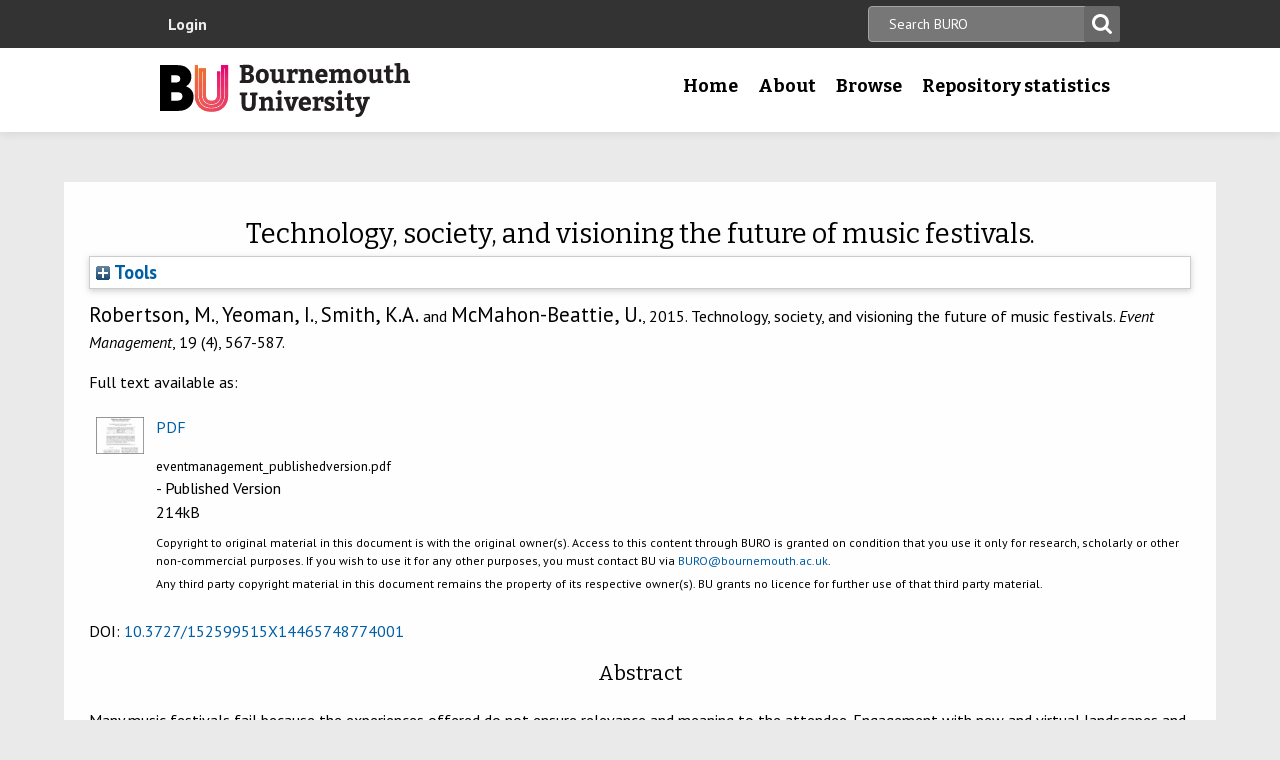

--- FILE ---
content_type: text/html; charset=utf-8
request_url: https://eprints.bournemouth.ac.uk/23073/
body_size: 37063
content:
<!DOCTYPE html>
<html xmlns="http://www.w3.org/1999/xhtml" lang="en-gb">

 <head>
    <meta http-equiv="X-UA-Compatible" content="IE=edge,chrome=1" />
    <title>
	Bournemouth University Research Online [BURO] -  Technology, society, and visioning the future of music festivals. 
    </title>
    <meta http-equiv="Content-Type" content="text/html; charset=utf-8" />
<meta name="og:title" content="Research" />
<meta name="og:image" content="/images/pg-research.jpg" />
<link rel="shortcut icon" href="/favicon.ico" type="image/vnd.microsoft.icon" />
<meta name="nid" content="1061" />
<link rel="shortlink" href="/node/1061" />
<meta name="content_type" content="hub" />
    <meta name="MobileOptimized" content="width" />
    <meta name="HandheldFriendly" content="true" />
    <meta name="viewport" content="width=device-width, initial-scale=1" />
    <meta http-equiv="cleartype" content="on" />

        <!-- Favicons - the standard .ico file is uploaded to the theme root and automatically pulled in by Drupal -->
    <link rel="apple-touch-icon" sizes="57x57" href="/images/favicons/apple-touch-icon-57x57.png" />
    <link rel="apple-touch-icon" sizes="114x114" href="/images/favicons/apple-touch-icon-114x114.png" />
    <link rel="apple-touch-icon" sizes="72x72" href="/images/favicons/apple-touch-icon-72x72.png" />
    <link rel="apple-touch-icon" sizes="144x144" href="/images/favicons/apple-touch-icon-144x144.png" />
    <link rel="apple-touch-icon" sizes="60x60" href="/images/favicons/apple-touch-icon-60x60.png" />
    <link rel="apple-touch-icon" sizes="120x120" href="/images/favicons/apple-touch-icon-120x120.png" />
    <link rel="apple-touch-icon" sizes="76x76" href="/images/favicons/apple-touch-icon-76x76.png" />
    <link rel="apple-touch-icon" sizes="152x152" href="/images/favicons/apple-touch-icon-152x152.png" />
    <link rel="apple-touch-icon" sizes="180x180" href="/images/favicons/apple-touch-icon-180x180.png" />
    <link rel="icon" type="image/png" href="/images/favicons/favicon-192x192.png" sizes="192x192" />
    <link rel="icon" type="image/png" href="/images/favicons/favicon-160x160.png" sizes="160x160" />
    <link rel="icon" type="image/png" href="/images/favicons/favicon-96x96.png" sizes="96x96" />
    <link rel="icon" type="image/png" href="/images/favicons/favicon-16x16.png" sizes="16x16" />
    <link rel="icon" type="image/png" href="/images/favicons/favicon-32x32.png" sizes="32x32" />
    <meta name="msapplication-TileColor" content="#ffffff" />
    <meta name="msapplication-TileImage" content="/images/favicons/mstile-144x144.png" />

    <link type="text/css" rel="stylesheet" href="/style/css_lQaZfjVpwP_oGNqdtWCSpJT1EMqXdMiU84ekLLxQnc4.css" media="all" />
<link type="text/css" rel="stylesheet" href="/style/css_zRvMAI_bJax8k2xtXGOIpA_1MY-GtcZ6Usnh2bW1Q84.css" media="all" />
<link type="text/css" rel="stylesheet" href="/style/css_fpJLIrIiDH12HaZsPIeap5H2ZD2YXivp4yJ1GFAQLkg.css" media="all" />
<link type="text/css" rel="stylesheet" href="/style/css_ibaafO4HOwPbvEKM4D9m9xhBOa7M5raY6z9azUyHR8w.css" media="all" />
<link type="text/css" rel="stylesheet" href="/style/css_HxN4UEzvnlU6MZjpAmoGWBol6bUlIUGUKX1rx15_xdg.css" media="all" />
<link type="text/css" rel="stylesheet" href="/style/css_47DEQpj8HBSa-_TImW-5JCeuQeRkm5NMpJWZG3hSuFU.css" media="print" />
    <!--[if lt IE 9]>
      <script src="//html5shiv.googlecode.com/svn/trunk/html5.js"></script>
      <link type="text/css" rel="stylesheet" href="/sites/all/themes/bournemouth/assets/css/ie.css">
    <![endif]-->
    <script type="text/javascript" src="/javascript/js_gPM6NXOQjN2XM2JWQGfy07nKmcdDFrL289YA7h80ySs.js">// <!-- No script --></script>
<script type="text/javascript" src="/javascript/js_zRV_QHi5r5FxSSxKuFFWFUmkRXnFD4XPQXjNIo_cLyQ.js">// <!-- No script --></script>
<script type="text/javascript" src="/javascript/js_yjgKWhXmiv-XZQamNTAV3dGFnKEQk_5fXXBDT-m7yYM.js">// <!-- No script --></script>
<script type="text/javascript" src="/javascript/js_wr_JpMjWuY-Ch9t6l9QDl7sgNCgJ6LF2NYUrIfc4YYg.js">// <!-- No script --></script>
<script type="text/javascript">
<!--//--><![CDATA[//><!--
jQuery.extend(Drupal.settings, {"basePath":"\/","pathPrefix":"","ajaxPageState":{"theme":"bournemouth","theme_token":"Nq1GGANNQJuDFRkq3ZTS5OfjdynkAFUrUZ3JkA9LPqQ","jquery_version":"1.10","js":{"sites\/all\/modules\/drupal.org\/jquery_update\/replace\/jquery\/1.10\/jquery.min.js":1,"misc\/jquery.once.js":1,"misc\/drupal.js":1,"sites\/all\/modules\/drupal.org\/jquery_update\/replace\/ui\/ui\/minified\/jquery.ui.core.min.js":1,"sites\/all\/modules\/drupal.org\/jquery_update\/replace\/ui\/ui\/minified\/jquery.ui.widget.min.js":1,"sites\/all\/modules\/drupal.org\/jquery_update\/replace\/ui\/ui\/minified\/jquery.ui.button.min.js":1,"sites\/all\/modules\/drupal.org\/jquery_update\/replace\/ui\/ui\/minified\/jquery.ui.mouse.min.js":1,"sites\/all\/modules\/drupal.org\/jquery_update\/replace\/ui\/ui\/minified\/jquery.ui.draggable.min.js":1,"sites\/all\/modules\/drupal.org\/jquery_update\/replace\/ui\/ui\/minified\/jquery.ui.position.min.js":1,"sites\/all\/modules\/drupal.org\/jquery_update\/replace\/ui\/ui\/minified\/jquery.ui.resizable.min.js":1,"sites\/all\/modules\/drupal.org\/jquery_update\/replace\/ui\/ui\/minified\/jquery.ui.dialog.min.js":1,"misc\/ajax.js":1,"sites\/all\/modules\/drupal.org\/jquery_update\/js\/jquery_update.js":1,"sites\/all\/modules\/drupal.org\/environment_indicator\/tinycon.min.js":1,"sites\/all\/modules\/drupal.org\/environment_indicator\/environment_indicator.js":1,"sites\/all\/modules\/drupal.org\/environment_indicator\/color.js":1,"sites\/all\/modules\/numiko\/link_tracking_js\/auto_click_tracking.js":1,"sites\/all\/modules\/drupal.org\/linkit\/js\/linkit.js":1,"misc\/progress.js":1,"sites\/all\/modules\/drupal.org\/linkit\/editors\/ckeditor\/linkitDialog.js":1,"sites\/all\/themes\/bournemouth\/assets\/js\/production.js":1},"css":{"modules\/system\/system.base.css":1,"misc\/ui\/jquery.ui.core.css":1,"misc\/ui\/jquery.ui.theme.css":1,"misc\/ui\/jquery.ui.button.css":1,"misc\/ui\/jquery.ui.resizable.css":1,"misc\/ui\/jquery.ui.dialog.css":1,"sites\/all\/modules\/drupal.org\/date\/date_api\/date.css":1,"sites\/all\/modules\/drupal.org\/date\/date_popup\/themes\/datepicker.1.7.css":1,"sites\/all\/modules\/drupal.org\/environment_indicator\/environment_indicator.css":1,"sites\/all\/modules\/drupal.org\/google_appliance\/theme\/google_appliance.css":1,"sites\/all\/modules\/drupal.org\/views\/css\/views.css":1,"sites\/all\/modules\/drupal.org\/ckeditor\/css\/ckeditor.css":1,"sites\/all\/modules\/drupal.org\/ctools\/css\/ctools.css":1,"sites\/all\/modules\/numiko\/asset\/css\/assets.css":1,"sites\/all\/modules\/drupal.org\/field_collection\/field_collection.theme.css":1,"sites\/all\/themes\/bournemouth\/assets\/css\/global.css":1,"sites\/all\/themes\/bournemouth\/assets\/css\/print.css":1}},"linkit":{"autocompletePath":"https:\/\/www1.bournemouth.ac.uk\/linkit\/autocomplete\/___profile___?s=","dashboardPath":"\/linkit\/dashboard\/","currentInstance":{}}});
//--><!]]>
</script>

    <!-- Selectivizr for nth-child support in older IE -->
    <!--[if (gte IE 6)&(lte IE 8)]>
      <script type="text/javascript" src="/sites/all/themes/bournemouth/assets/js/selectivizr-min.js"></script>
    <![endif]-->

    <!-- Page hiding snippet (recommended)  -->
    <style>.async-hide { opacity: 0 !important} </style>
    <script>(function(a,s,y,n,c,h,i,d,e){s.className+=' '+y;h.start=1*new Date;
    h.end=i=function(){s.className=s.className.replace(RegExp(' ?'+y),'')};
    (a[n]=a[n]||[]).hide=h;setTimeout(function(){i();h.end=null},c);h.timeout=c;
    })(window,document.documentElement,'async-hide','dataLayer',800,
    {'GTM-54268N2':true});</script>

    <script>
    var _prum = [['id', '542a4910abe53d0355a9886c'],
                 ['mark', 'firstbyte', (new Date()).getTime()]];
    (function() {
        var s = document.getElementsByTagName('script')[0]
          , p = document.createElement('script');
        p.async = 'async';
        p.src = '//rum-static.pingdom.net/prum.min.js';
        s.parentNode.insertBefore(p, s);
    })();
    </script>

  <meta name="eprints.eprintid" content="23073" />
<meta name="eprints.rev_number" content="15" />
<meta name="eprints.eprint_status" content="archive" />
<meta name="eprints.userid" content="1101" />
<meta name="eprints.dir" content="disk0/00/02/30/73" />
<meta name="eprints.datestamp" content="2016-01-18 10:30:11" />
<meta name="eprints.lastmod" content="2022-03-14 13:54:40" />
<meta name="eprints.status_changed" content="2016-01-18 10:30:11" />
<meta name="eprints.type" content="article" />
<meta name="eprints.succeeds" content="23054" />
<meta name="eprints.metadata_visibility" content="show" />
<meta name="eprints.creators_name" content="Robertson, Martin" />
<meta name="eprints.creators_name" content="Yeoman, I." />
<meta name="eprints.creators_name" content="Smith, K.A." />
<meta name="eprints.creators_name" content="McMahon-Beattie, U." />
<meta name="eprints.creators_id" content="robertsonm@bournemouth.ac.uk" />
<meta name="eprints.title" content="Technology, society, and visioning the future of music festivals." />
<meta name="eprints.ispublished" content="pub" />
<meta name="eprints.keywords" content="Music festivals; Future studies; Scenarios; Play; Science fiction; Society" />
<meta name="eprints.abstract" content="Many music festivals fail because the experiences offered do not ensure relevance and meaning to the attendee. Engagement with new and virtual landscapes and with the enhanced sensory feelings and imaginations that technologies can offer may alleviate this. Utilizing a futures frame, this conceptual article contributes to the pursuit of successful future event design by applying a normative visionary methodology—employing trend analysis, scenarios, and science fiction to create prototypes that may assist in the formation of appropriate experience options and opportunities for music festivals of the future. It is proposed that this technique may aid positive social outcomes." />
<meta name="eprints.date_type" content="published" />
<meta name="eprints.date" content="2015-12-23" />
<meta name="eprints.doi" content="10.3727/152599515X14465748774001" />
<meta name="eprints.depts" content="ibal" />
<meta name="eprints.creators_browse_id" content="55ce29bca718abe1c74fc263e6779f22" />
<meta name="eprints.full_text_status" content="public" />
<meta name="eprints.publication" content="Event Management" />
<meta name="eprints.volume" content="19" />
<meta name="eprints.number" content="4" />
<meta name="eprints.pagerange" content="567-587" />
<meta name="eprints.pages" content="21" />
<meta name="eprints.refereed" content="TRUE" />
<meta name="eprints.issn" content="1525-9951" />
<meta name="eprints.coversheets_dirty" content="FALSE" />
<meta name="eprints.fp7_type" content="info:eu-repo/semantics/article" />
<meta name="eprints.dates_date" content="2015-12-23" />
<meta name="eprints.dates_date_type" content="published" />
<meta name="eprints.citation" content=" Robertson, M., Yeoman, I., Smith, K.A. and McMahon-Beattie, U., 2015.    Technology, society, and visioning the future of music festivals.   Event Management, 19 (4), 567-587.   " />
<meta name="eprints.document_url" content="https://eprints.bournemouth.ac.uk/23073/7/eventmanagement_publishedversion.pdf" />
<link rel="schema.DC" href="http://purl.org/DC/elements/1.0/" />
<meta name="DC.relation" content="https://eprints.bournemouth.ac.uk/23073/" />
<meta name="DC.title" content="Technology, society, and visioning the future of music festivals." />
<meta name="DC.creator" content="Robertson, Martin" />
<meta name="DC.creator" content="Yeoman, I." />
<meta name="DC.creator" content="Smith, K.A." />
<meta name="DC.creator" content="McMahon-Beattie, U." />
<meta name="DC.description" content="Many music festivals fail because the experiences offered do not ensure relevance and meaning to the attendee. Engagement with new and virtual landscapes and with the enhanced sensory feelings and imaginations that technologies can offer may alleviate this. Utilizing a futures frame, this conceptual article contributes to the pursuit of successful future event design by applying a normative visionary methodology—employing trend analysis, scenarios, and science fiction to create prototypes that may assist in the formation of appropriate experience options and opportunities for music festivals of the future. It is proposed that this technique may aid positive social outcomes." />
<meta name="DC.date" content="2015-12-23" />
<meta name="DC.type" content="Article" />
<meta name="DC.type" content="PeerReviewed" />
<meta name="DC.format" content="application/pdf" />
<meta name="DC.language" content="en" />
<meta name="DC.identifier" content="https://eprints.bournemouth.ac.uk/23073/7/eventmanagement_publishedversion.pdf" />
<meta name="DC.identifier" content=" Robertson, M., Yeoman, I., Smith, K.A. and McMahon-Beattie, U., 2015.    Technology, society, and visioning the future of music festivals.   Event Management, 19 (4), 567-587.   " />
<!-- Highwire Press meta tags -->
<meta name="citation_title" content="Technology, society, and visioning the future of music festivals." />
<meta name="citation_author" content="Robertson, Martin" />
<meta name="citation_author" content="Yeoman, I." />
<meta name="citation_author" content="Smith, K.A." />
<meta name="citation_author" content="McMahon-Beattie, U." />
<meta name="citation_publication_date" content="2015/12/23" />
<meta name="citation_online_date" content="2016/01/18" />
<meta name="citation_journal_title" content="Event Management" />
<meta name="citation_issn" content="1525-9951" />
<meta name="citation_volume" content="19" />
<meta name="citation_issue" content="4" />
<meta name="citation_firstpage" content="567" />
<meta name="citation_lastpage" content="587" />
<meta name="citation_pdf_url" content="https://eprints.bournemouth.ac.uk/23073/7/eventmanagement_publishedversion.pdf" />
<meta name="citation_date" content="2015/12/23" />
<meta name="citation_cover_date" content="2015/12/23" />
<meta name="citation_abstract" content="Many music festivals fail because the experiences offered do not ensure relevance and meaning to the attendee. Engagement with new and virtual landscapes and with the enhanced sensory feelings and imaginations that technologies can offer may alleviate this. Utilizing a futures frame, this conceptual article contributes to the pursuit of successful future event design by applying a normative visionary methodology—employing trend analysis, scenarios, and science fiction to create prototypes that may assist in the formation of appropriate experience options and opportunities for music festivals of the future. It is proposed that this technique may aid positive social outcomes." />
<meta name="citation_language" content="en" />
<meta name="citation_keywords" content="Music festivals; Future studies; Scenarios; Play; Science fiction; Society" />
<!-- PRISM meta tags -->
<link rel="schema.prism" href="https://www.w3.org/submissions/2020/SUBM-prism-20200910/" />
<meta name="prism.dateReceived" content="2016-01-18T10:30:11" />
<meta name="prism.modificationDate" content="2022-03-14T13:54:40" />
<meta name="prism.pageRange" content="567-587" />
<meta name="prism.startingPage" content="567" />
<meta name="prism.endingPage" content="587" />
<meta name="prism.pageCount" content="21" />
<meta name="prism.issn" content="1525-9951" />
<meta name="prism.publicationName" content="Event Management" />
<meta name="prism.volume" content="19" />
<meta name="prism.number" content="4" />
<meta name="prism.keyword" content="Music festivals" />
<meta name="prism.keyword" content="Future studies" />
<meta name="prism.keyword" content="Scenarios" />
<meta name="prism.keyword" content="Play" />
<meta name="prism.keyword" content="Science fiction" />
<meta name="prism.keyword" content="Society" />
<link rel="canonical" href="https://eprints.bournemouth.ac.uk/23073/" />
<link title="RDF+N3" rel="alternate" type="text/n3" href="https://eprints.bournemouth.ac.uk/cgi/export/eprint/23073/RDFN3/bournemouth-eprint-23073.n3" />
<link title="HTML Citation" rel="alternate" type="text/html; charset=utf-8" href="https://eprints.bournemouth.ac.uk/cgi/export/eprint/23073/HTML/bournemouth-eprint-23073.html" />
<link title="RDF+N-Triples" rel="alternate" type="text/plain" href="https://eprints.bournemouth.ac.uk/cgi/export/eprint/23073/RDFNT/bournemouth-eprint-23073.nt" />
<link title="JSON" rel="alternate" type="application/json; charset=utf-8" href="https://eprints.bournemouth.ac.uk/cgi/export/eprint/23073/JSON/bournemouth-eprint-23073.js" />
<link title="METS" rel="alternate" type="text/xml; charset=utf-8" href="https://eprints.bournemouth.ac.uk/cgi/export/eprint/23073/METS/bournemouth-eprint-23073.xml" />
<link title="OpenURL ContextObject in Span" rel="alternate" type="text/plain; charset=utf-8" href="https://eprints.bournemouth.ac.uk/cgi/export/eprint/23073/COinS/bournemouth-eprint-23073.txt" />
<link title="MPEG-21 DIDL" rel="alternate" type="text/xml; charset=utf-8" href="https://eprints.bournemouth.ac.uk/cgi/export/eprint/23073/DIDL/bournemouth-eprint-23073.xml" />
<link title="EndNote" rel="alternate" type="text/plain; charset=utf-8" href="https://eprints.bournemouth.ac.uk/cgi/export/eprint/23073/EndNote/bournemouth-eprint-23073.enw" />
<link title="RIOXX2 XML" rel="alternate" type="text/xml; charset=utf-8" href="https://eprints.bournemouth.ac.uk/cgi/export/eprint/23073/RIOXX2/bournemouth-eprint-23073.xml" />
<link title="RDF+XML" rel="alternate" type="application/rdf+xml" href="https://eprints.bournemouth.ac.uk/cgi/export/eprint/23073/RDFXML/bournemouth-eprint-23073.rdf" />
<link title="Multiline CSV" rel="alternate" type="text/csv; charset=utf-8" href="https://eprints.bournemouth.ac.uk/cgi/export/eprint/23073/CSV/bournemouth-eprint-23073.csv" />
<link title="Atom" rel="alternate" type="application/atom+xml;charset=utf-8" href="https://eprints.bournemouth.ac.uk/cgi/export/eprint/23073/Atom/bournemouth-eprint-23073.xml" />
<link title="OpenURL ContextObject" rel="alternate" type="text/xml; charset=utf-8" href="https://eprints.bournemouth.ac.uk/cgi/export/eprint/23073/ContextObject/bournemouth-eprint-23073.xml" />
<link title="MODS" rel="alternate" type="text/xml; charset=utf-8" href="https://eprints.bournemouth.ac.uk/cgi/export/eprint/23073/MODS/bournemouth-eprint-23073.xml" />
<link title="ASCII Citation" rel="alternate" type="text/plain; charset=utf-8" href="https://eprints.bournemouth.ac.uk/cgi/export/eprint/23073/Text/bournemouth-eprint-23073.txt" />
<link title="RefWorks" rel="alternate" type="text/plain" href="https://eprints.bournemouth.ac.uk/cgi/export/eprint/23073/RefWorks/bournemouth-eprint-23073.ref" />
<link title="Dublin Core FP7" rel="alternate" type="text/plain; charset=utf-8" href="https://eprints.bournemouth.ac.uk/cgi/export/eprint/23073/DC_Ext/bournemouth-eprint-23073.txt" />
<link title="Refer" rel="alternate" type="text/plain" href="https://eprints.bournemouth.ac.uk/cgi/export/eprint/23073/Refer/bournemouth-eprint-23073.refer" />
<link title="Simple Metadata" rel="alternate" type="text/plain; charset=utf-8" href="https://eprints.bournemouth.ac.uk/cgi/export/eprint/23073/Simple/bournemouth-eprint-23073.txt" />
<link title="Dublin Core" rel="alternate" type="text/plain; charset=utf-8" href="https://eprints.bournemouth.ac.uk/cgi/export/eprint/23073/DC/bournemouth-eprint-23073.txt" />
<link title="BibTeX" rel="alternate" type="text/plain; charset=utf-8" href="https://eprints.bournemouth.ac.uk/cgi/export/eprint/23073/BibTeX/bournemouth-eprint-23073.bib" />
<link title="EP3 XML" rel="alternate" type="application/vnd.eprints.data+xml; charset=utf-8" href="https://eprints.bournemouth.ac.uk/cgi/export/eprint/23073/XML/bournemouth-eprint-23073.xml" />
<link title="Reference Manager" rel="alternate" type="text/plain" href="https://eprints.bournemouth.ac.uk/cgi/export/eprint/23073/RIS/bournemouth-eprint-23073.ris" />
<link rel="Top" href="https://eprints.bournemouth.ac.uk/" />
    <link rel="Sword" href="https://eprints.bournemouth.ac.uk/sword-app/servicedocument" />
    <link rel="SwordDeposit" href="https://eprints.bournemouth.ac.uk/id/contents" />
    <link rel="Search" href="https://eprints.bournemouth.ac.uk/cgi/search" type="text/html" />
    <link rel="Search" href="https://eprints.bournemouth.ac.uk/cgi/opensearchdescription" type="application/opensearchdescription+xml" title="Bournemouth University Research Online [BURO]" />
    <script src="https://www.google.com/jsapi" type="text/javascript">
//padder
</script><script type="text/javascript">
// <![CDATA[
google.charts.load("current", {packages:["corechart", "geochart"]});
// ]]></script><script type="text/javascript">
// <![CDATA[
var eprints_http_root = "https://eprints.bournemouth.ac.uk";
var eprints_http_cgiroot = "https://eprints.bournemouth.ac.uk/cgi";
var eprints_oai_archive_id = "eprints.bournemouth.ac.uk";
var eprints_logged_in = false;
var eprints_logged_in_userid = 0; 
var eprints_logged_in_username = ""; 
var eprints_logged_in_usertype = ""; 
var eprints_lang_id = "en";
// ]]></script>
    <style type="text/css">.ep_logged_in { display: none }</style>
    <link rel="stylesheet" href="/style/auto-3.4.6.css?1764760548" type="text/css" />
    <script src="/javascript/auto-3.4.6.js?1757686861" type="text/javascript">
//padder
</script>
    <!--[if lte IE 6]>
        <link rel="stylesheet" type="text/css" href="/style/ie6.css" />
   <![endif]-->
    <meta content="EPrints 3.4.6" name="Generator" />
    <meta content="text/html; charset=UTF-8" http-equiv="Content-Type" />
    <meta content="en" http-equiv="Content-Language" />
    

  </head>
  <body class=" html not-front not-logged-in no-sidebars page-node page-node- page-node-1061 node-type-hub theme-burgundy">
<!-- Google Tag Manager -->
<noscript><iframe src="//www.googletagmanager.com/ns.html?id=GTM-LSWT" height="0" width="0" style="display:none;visibility:hidden"></iframe></noscript>
<script type="text/javascript">(function(w,d,s,l,i){w[l]=w[l]||[];w[l].push({'gtm.start':new Date().getTime(),event:'gtm.js'});var f=d.getElementsByTagName(s)[0];var j=d.createElement(s);var dl=l!='dataLayer'?'&amp;l='+l:'';j.src='//www.googletagmanager.com/gtm.js?id='+i+dl;j.type='text/javascript';j.async=true;f.parentNode.insertBefore(j,f);})(window,document,'script','dataLayer','GTM-LSWT');</script>
<!-- End Google Tag Manager -->
    <!--googleoff: index-->
    <!--googleoff: snippet-->
    <a href="#main-content" class="element-invisible element-focusable">Skip to main content</a>
          
  <header class="page-header" role="banner">
 
            <div class="page-header__top-navigation">
          <div class="region region-header">
	<div class="wrapper">  		<section class="block block-block-content block-block-content-utility clearfix">
                    <!-- utility.tpl.php -->
<div id="block-search-form" class="clearfix block block-search block-search-form block-search-utility-search utility-search clearfix" role="search">
	<form style="display:inline" action="/cgi/facet/simple2" accept-charset="utf-8" method="get">
                                <input type="text" size="50" name="q" class="searchbarbox" placeholder="Search BURO" />
                                <input type="submit" value="Search" name="_action_search" class="searchbarbutton" />
                                <input type="hidden" value="Search" name="_action_search" />
                                <input type="hidden" value="bytitle" name="_order" />
                                <input type="hidden" value="ALL" name="basic_srchtype" />
                                <input type="hidden" value="ALL" name="_satisfyall" />
        </form>
</div>

<nav id="block-menu-block-1" class="block block-menu-block block-menu-utility-navigation utility-navigation clearfix" role="navigation">
	<ul class="ep_tm_key_tools" id="ep_tm_menu_tools"><li class="ep_tm_key_tools_item"><a class="ep_tm_key_tools_item_link" href="/cgi/users/home">Login</a></li></ul>
</nav>
</section>
 
  	</div></div>
        </div>
    
    <div class="wrapper">

    <div class="page-header-row">

      <a class="page-header-logo" href="https://www1.bournemouth.ac.uk" target="_new">Bournemouth University</a>

        <div class="menu-wrapper"> <!-- this is needed for mobile menu -->
                    <div id="page-header-navigation" class="page-header__navigation">
            <div class="region region-primary-navigation">
	<div class="wrapper">  		<nav class="block block-menu-block menu-primary block-menu-block-4 clearfix">
                    <ul class="menu">
			<li class="first leaf menu-item menu-item-home"><a href="/" title="">Home</a></li>
			<li class="expanded menu-mlid-1436 menu-item menu-item-research"><a href="/information.html" title="">About</a></li>
			<li class="expanded menu-mlid-871 menu-item menu-item-study"><a href="/view/" title="">Browse</a></li>
			<li class="expanded menu-mlid-1506 menu-item menu-item-why-bu?"><a href="/stats.html" title="">Repository statistics</a></li>
		    </ul>
		</nav>
  	</div></div>
          </div>
                  </div>
      </div>

    </div><!-- //.wrapper -->

  </header><!-- //.page-header -->

<div class="ep_tm_page_content">

	<h1 class="ep_tm_pagetitle">
		

Technology, society, and visioning the future of music festivals.


	</h1>
        <div class="ep_summary_content"><div class="ep_summary_content_top"><div id="ep_summary_box_1" class="ep_summary_box ep_plugin_summary_box_tools"><div class="ep_summary_box_title"><div class="ep_no_js">Tools</div><div id="ep_summary_box_1_colbar" class="ep_only_js" style="display: none"><a class="ep_box_collapse_link" onclick="EPJS_blur(event); EPJS_toggleSlideScroll('ep_summary_box_1_content',true,'ep_summary_box_1');EPJS_toggle('ep_summary_box_1_colbar',true);EPJS_toggle('ep_summary_box_1_bar',false);return false" href="#"><img src="/style/images/minus.png" alt="-" border="0" /> Tools</a></div><div id="ep_summary_box_1_bar" class="ep_only_js"><a class="ep_box_collapse_link" onclick="EPJS_blur(event); EPJS_toggleSlideScroll('ep_summary_box_1_content',false,'ep_summary_box_1');EPJS_toggle('ep_summary_box_1_colbar',false);EPJS_toggle('ep_summary_box_1_bar',true);return false" href="#"><img src="/style/images/plus.png" alt="+" border="0" /> Tools</a></div></div><div id="ep_summary_box_1_content" class="ep_summary_box_body" style="display: none"><div id="ep_summary_box_1_content_inner"><div class="ep_block" style="margin-bottom: 1em"><form action="https://eprints.bournemouth.ac.uk/cgi/export_redirect" accept-charset="utf-8" method="get">
  <input id="eprintid" name="eprintid" type="hidden" value="23073" />
  <select name="format" aria-labelledby="box_tools_export_button">
    <option value="RDFN3">RDF+N3</option>
    <option value="HTML">HTML Citation</option>
    <option value="RDFNT">RDF+N-Triples</option>
    <option value="JSON">JSON</option>
    <option value="METS">METS</option>
    <option value="COinS">OpenURL ContextObject in Span</option>
    <option value="DIDL">MPEG-21 DIDL</option>
    <option value="EndNote">EndNote</option>
    <option value="RIOXX2">RIOXX2 XML</option>
    <option value="RDFXML">RDF+XML</option>
    <option value="CSV">Multiline CSV</option>
    <option value="Atom">Atom</option>
    <option value="ContextObject">OpenURL ContextObject</option>
    <option value="MODS">MODS</option>
    <option value="Text">ASCII Citation</option>
    <option value="RefWorks">RefWorks</option>
    <option value="DC_Ext">Dublin Core FP7</option>
    <option value="Refer">Refer</option>
    <option value="Simple">Simple Metadata</option>
    <option value="DC">Dublin Core</option>
    <option value="BibTeX">BibTeX</option>
    <option value="XML">EP3 XML</option>
    <option value="RIS">Reference Manager</option>
  </select>
  <input id="box_tools_export_button" class="ep_form_action_button" type="submit" value="Export" />
</form></div></div></div></div></div><div class="ep_summary_content_left"></div><div class="ep_summary_content_right"></div><div class="ep_summary_content_main"><p class="ep_block" style="margin-bottom: 1em">

<span class="person_name">Robertson, M.</span>, <span class="person_name">Yeoman, I.</span>, <span class="person_name">Smith, K.A.</span> and <span class="person_name">McMahon-Beattie, U.</span>, 2015. 




    Technology, society, and visioning the future of music festivals.
  


    <em>Event Management</em>, 19 (4), 567-587.
    
  


</p><p class="ep_block" style="margin-bottom: 1em">Full text available as:</p><table class="ep_block" style="margin-bottom: 1em"><tr><td style="text-align:center" valign="top"><a onmouseover="EPJS_ShowPreview( event, 'doc_preview_36396', 'right' );" onmouseout="EPJS_HidePreview( event, 'doc_preview_36396', 'right' );" class="ep_document_link" href="https://eprints.bournemouth.ac.uk/23073/7/eventmanagement_publishedversion.pdf" onblur="EPJS_HidePreview( event, 'doc_preview_36396', 'right' );" onfocus="EPJS_ShowPreview( event, 'doc_preview_36396', 'right' );"><img title="eventmanagement_publishedversion.pdf" src="https://eprints.bournemouth.ac.uk/23073/7.hassmallThumbnailVersion/eventmanagement_publishedversion.pdf" alt="[thumbnail of eventmanagement_publishedversion.pdf]" class="ep_doc_icon" border="0" /></a><div id="doc_preview_36396" class="ep_preview"><div><div><span><img id="doc_preview_36396_img" src="https://eprints.bournemouth.ac.uk/23073/7.haspreviewThumbnailVersion/eventmanagement_publishedversion.pdf" alt="" class="ep_preview_image" border="0" /><div class="ep_preview_title">Preview</div></span></div></div></div></td><td valign="top">

<!-- document citation -->


<span class="ep_document_citation">
<a class="ep_document_link" href="https://eprints.bournemouth.ac.uk/23073/7/eventmanagement_publishedversion.pdf"><span class="document_format">PDF</span></a>
<br /><span class="document_filename">eventmanagement_publishedversion.pdf</span>
 - Published Version


</span>

<br />214kB</td></tr><tr><td></td><td class="summary_page_copyright_notice" valign="top">
<p>Copyright to original material in this document is with the original owner(s). Access to this content through BURO is granted on condition that you use it only for research, scholarly or other non-commercial purposes. If you wish to use it for any other purposes, you must contact BU via <a href="mailto:BURO@bournemouth.ac.uk">BURO@bournemouth.ac.uk</a>.</p> 
<p>Any third party copyright material in this document remains the property of its respective owner(s). BU grants no licence for further use of that third party material.</p>
  </td></tr></table><p class="ep_block">DOI: <a href="http://dx.doi.org/10.3727/152599515X14465748774001">10.3727/152599515X14465748774001</a></p><div class="ep_block"><h2>Abstract</h2><p class="abstract" style="text-align: left; margin: 1em auto 0em auto">Many music festivals fail because the experiences offered do not ensure relevance and meaning to the attendee. Engagement with new and virtual landscapes and with the enhanced sensory feelings and imaginations that technologies can offer may alleviate this. Utilizing a futures frame, this conceptual article contributes to the pursuit of successful future event design by applying a normative visionary methodology—employing trend analysis, scenarios, and science fiction to create prototypes that may assist in the formation of appropriate experience options and opportunities for music festivals of the future. It is proposed that this technique may aid positive social outcomes.</p></div><table class="ep_block" style="margin-bottom: 1em" cellpadding="3" border="0"><tr class="ep_table_row"><th class="ep_row ep_table_header" valign="top">Item Type:</th><td class="ep_row ep_table_data" valign="top">Article</td></tr><tr class="ep_table_row"><th class="ep_row ep_table_header" valign="top">ISSN:</th><td class="ep_row ep_table_data" valign="top">1525-9951</td></tr><tr class="ep_table_row"><th class="ep_row ep_table_header" valign="top">Uncontrolled Keywords:</th><td class="ep_row ep_table_data" valign="top">Music festivals; Future studies; Scenarios; Play; Science fiction; Society</td></tr><tr class="ep_table_row"><th class="ep_row ep_table_header" valign="top">Group:</th><td class="ep_row ep_table_data" valign="top"><a href="https://eprints.bournemouth.ac.uk/view/depts/ibal/">Bournemouth University Business School (Until 31/07/2025)</a></td></tr><tr class="ep_table_row"><th class="ep_row ep_table_header" valign="top">ID Code:</th><td class="ep_row ep_table_data" valign="top">23073</td></tr><tr class="ep_table_row"><th class="ep_row ep_table_header" valign="top">Deposited By:</th><td class="ep_row ep_table_data" valign="top">
      

<span class="ep_name_citation"><span class="person_name">Symplectic RT2</span></span>


</td></tr><tr class="ep_table_row"><th class="ep_row ep_table_header" valign="top">Deposited On:</th><td class="ep_row ep_table_data" valign="top">18 Jan 2016 10:30</td></tr><tr class="ep_table_row"><th class="ep_row ep_table_header" valign="top">Last Modified:</th><td class="ep_row ep_table_data" valign="top">14 Mar 2022 13:54</td></tr></table><div class="ep_block altmetric-div" style="margin-bottom: 1em"><script src="https://d1bxh8uas1mnw7.cloudfront.net/assets/embed.js">// <!-- No script --></script><div data-doi="10.3727/152599515X14465748774001" class="altmetric-embed" data-badge-details="right" data-badge-type="medium-donut"></div></div><div style="clear: both;"></div>
<h2 class="irstats2_summary_page_header">Downloads</h2>
<div class="irstats2_summary_page_container">
<p>Downloads per month over past year</p>
<div id="irstats2_summary_page_downloads" class="irstats2_graph"></div>
<!--<p style="text-align:center"><a href="#" id="irstats2_summary_page:link">View more statistics</a></p>-->
</div>
<script type="text/javascript">

	google.setOnLoadCallback( function(){ drawChart_eprint( '23073' ) } );
	
	function drawChart_eprint( irstats2_summary_page_eprintid ){ 

		/* $( 'irstats2_summary_page:link' ).setAttribute( 'href', '/cgi/stats/report/eprint/' + irstats2_summary_page_eprintid ); */

		new EPJS_Stats_GoogleGraph ( {
			'context': {
				'range':'1y',
				'set_name': 'eprint',
				'set_value': irstats2_summary_page_eprintid,
				'datatype':'downloads'
			},
			'options': {
				'container_id': 'irstats2_summary_page_downloads', 'date_resolution':'month','graph_type':'column'
			}
		} );
	}

</script>
<a href="/cgi/stats/report/eprint/23073">More statistics for this item...</a><table style="margin-right: auto; margin-left: auto; margin-top: 1em"><tr><td align="right">Repository Staff Only - </td><td><form action="https://eprints.bournemouth.ac.uk/cgi/users/home" accept-charset="utf-8" method="post" enctype="multipart/form-data"><input id="screen" name="screen" type="hidden" value="EPrint::View" /><input id="eprintid" name="eprintid" type="hidden" value="23073" /><div><input name="_action_null" class="ep_form_action_button" role="button" type="submit" value="Edit this item" /> </div></form></td></tr></table></div><div class="ep_summary_content_bottom"></div><div class="ep_summary_content_after"></div></div>
</div>
 
      <footer role="contentinfo" class="page-footer">

                  <div class="region region-footer-post">
	  		<nav class="block block-menu-block block-menu-block-8 clearfix">
                    <ul class="menu"><li class="first leaf menu-mlid-1716 menu-item menu-item-©-bournemouth-university-2006---2019.-all-rights-reserved."><h4 title="" class="nolink">© Bournemouth University 2006 - 2019. All rights reserved.</h4></li>
<li class="leaf menu-mlid-1726 menu-item menu-item-charitable-status"><a href="https://www1.bournemouth.ac.uk/about/governance/financial-information/our-charitable-status" title="" target="_blank">Charitable status</a></li>
<li class="leaf menu-mlid-1736 menu-item menu-item-website-privacy-&amp;-cookies"><a href="https://www1.bournemouth.ac.uk/about/governance/digital-security/website-privacy-cookies-policy" title="" target="_blank">Website privacy &amp; cookies</a></li>
<li class="last leaf menu-mlid-1741 menu-item menu-item-copyright-and-terms-of-use"><a href="https://www1.bournemouth.ac.uk/about/governance/digital-security/website-terms-conditions" title="" target="_blank">Copyright and terms of use</a></li>
</ul></nav>
<section class="block block-block-content block-block-content-social-links clearfix">
                    <ul class="social-list">
	<li><a href="https://www1.bournemouth.ac.uk/research" target="_blank">Research</a></li>
	<li><a href="https://www1.bournemouth.ac.uk/students/library" target="_blank">Library</a></li>
	<li><a href="https://www1.bournemouth.ac.uk/about/governance/access-information" target="_blank">Access to Information</a></li>

</ul></section>
 
  	</div>
        
    </footer>
        </body>
</html>

--- FILE ---
content_type: text/css
request_url: https://eprints.bournemouth.ac.uk/style/css_fpJLIrIiDH12HaZsPIeap5H2ZD2YXivp4yJ1GFAQLkg.css
body_size: 2792
content:
.container-inline-date{clear:both;}.container-inline-date .form-item{float:none;margin:0;padding:0;}.container-inline-date > .form-item{display:inline-block;margin-right:0.5em;margin-bottom:10px;vertical-align:top;}.container-inline-date .form-item .form-item{float:left;}.container-inline-date .form-item,.container-inline-date .form-item input{width:auto;}.container-inline-date .description{clear:both;}.container-inline-date .form-item input,.container-inline-date .form-item select,.container-inline-date .form-item option{margin-right:5px;}.container-inline-date .date-spacer{margin-left:-5px;}.views-right-60 .container-inline-date div{margin:0;padding:0;}.container-inline-date .date-timezone .form-item{clear:both;float:none;width:auto;}.container-inline-date .date-padding{padding:10px;float:left;}.views-exposed-form .container-inline-date .date-padding{padding:0;}#calendar_div,#calendar_div td,#calendar_div th{margin:0;padding:0;}#calendar_div,.calendar_control,.calendar_links,.calendar_header,.calendar{border-collapse:separate;margin:0;width:185px;}.calendar td{padding:0;}span.date-display-single{}span.date-display-start{}span.date-display-end{}.date-prefix-inline{display:inline-block;}.date-clear{clear:both;display:block;float:none;}.date-no-float{clear:both;float:none;width:98%;}.date-float{clear:none;float:left;width:auto;}.date-float .form-type-checkbox{padding-right:1em;}.form-type-date-select .form-type-select[class$=hour]{margin-left:.75em;}.date-container .date-format-delete{float:left;margin-top:1.8em;margin-left:1.5em;}.date-container .date-format-name{float:left;}.date-container .date-format-type{float:left;padding-left:10px;}.date-container .select-container{clear:left;float:left;}div.date-calendar-day{background:#F3F3F3;border-top:1px solid #EEE;border-left:1px solid #EEE;border-right:1px solid #BBB;border-bottom:1px solid #BBB;color:#999;float:left;line-height:1;margin:6px 10px 0 0;text-align:center;width:40px;}div.date-calendar-day span{display:block;text-align:center;}div.date-calendar-day span.month{background-color:#B5BEBE;color:white;font-size:.9em;padding:2px;text-transform:uppercase;}div.date-calendar-day span.day{font-size:2em;font-weight:bold;}div.date-calendar-day span.year{font-size:.9em;padding:2px;}.form-item.form-item-instance-widget-settings-input-format-custom,.form-item.form-item-field-settings-enddate-required{margin-left:1.3em;}#edit-field-settings-granularity .form-type-checkbox{margin-right:.6em;}.date-year-range-select{margin-right:1em;}
#ui-datepicker-div{font-size:100%;font-family:Verdana,sans-serif;background:#eee;border-right:2px #666 solid;border-bottom:2px #666 solid;z-index:9999;}.ui-datepicker{width:17em;padding:.2em .2em 0;}.ui-datepicker .ui-datepicker-header{position:relative;padding:.2em 0;}.ui-datepicker .ui-datepicker-prev,.ui-datepicker .ui-datepicker-next{position:absolute;top:2px;width:1.8em;height:1.8em;}.ui-datepicker .ui-datepicker-prev-hover,.ui-datepicker .ui-datepicker-next-hover{top:1px;}.ui-datepicker .ui-datepicker-prev{left:2px;}.ui-datepicker .ui-datepicker-next{right:2px;}.ui-datepicker .ui-datepicker-prev-hover{left:1px;}.ui-datepicker .ui-datepicker-next-hover{right:1px;}.ui-datepicker .ui-datepicker-prev span,.ui-datepicker .ui-datepicker-next span{display:block;position:absolute;left:50%;margin-left:-8px;top:50%;margin-top:-8px;}.ui-datepicker .ui-datepicker-title{margin:0 2.3em;line-height:1.8em;text-align:center;}.ui-datepicker .ui-datepicker-title select{float:left;font-size:1em;margin:1px 0;}.ui-datepicker select.ui-datepicker-month-year{width:100%;}.ui-datepicker select.ui-datepicker-month,.ui-datepicker select.ui-datepicker-year{width:49%;}.ui-datepicker .ui-datepicker-title select.ui-datepicker-year{float:right;}.ui-datepicker table{width:100%;font-size:.9em;border-collapse:collapse;margin:0 0 .4em;}.ui-datepicker th{padding:.7em .3em;text-align:center;font-weight:bold;border:0;}.ui-datepicker td{border:0;padding:1px;}.ui-datepicker td span,.ui-datepicker td a{display:block;padding:.2em;text-align:right;text-decoration:none;}.ui-datepicker .ui-datepicker-buttonpane{background-image:none;margin:.7em 0 0 0;padding:0 .2em;border-left:0;border-right:0;border-bottom:0;}.ui-datepicker .ui-datepicker-buttonpane button{float:right;margin:.5em .2em .4em;cursor:pointer;padding:.2em .6em .3em .6em;width:auto;overflow:visible;}.ui-datepicker .ui-datepicker-buttonpane button.ui-datepicker-current{float:left;}.ui-datepicker.ui-datepicker-multi{width:auto;}.ui-datepicker-multi .ui-datepicker-group{float:left;}.ui-datepicker-multi .ui-datepicker-group table{width:95%;margin:0 auto .4em;}.ui-datepicker-multi-2 .ui-datepicker-group{width:50%;}.ui-datepicker-multi-3 .ui-datepicker-group{width:33.3%;}.ui-datepicker-multi-4 .ui-datepicker-group{width:25%;}.ui-datepicker-multi .ui-datepicker-group-last .ui-datepicker-header{border-left-width:0;}.ui-datepicker-multi .ui-datepicker-group-middle .ui-datepicker-header{border-left-width:0;}.ui-datepicker-multi .ui-datepicker-buttonpane{clear:left;}.ui-datepicker-row-break{clear:both;width:100%;}.ui-datepicker-rtl{direction:rtl;}.ui-datepicker-rtl .ui-datepicker-prev{right:2px;left:auto;}.ui-datepicker-rtl .ui-datepicker-next{left:2px;right:auto;}.ui-datepicker-rtl .ui-datepicker-prev:hover{right:1px;left:auto;}.ui-datepicker-rtl .ui-datepicker-next:hover{left:1px;right:auto;}.ui-datepicker-rtl .ui-datepicker-buttonpane{clear:right;}.ui-datepicker-rtl .ui-datepicker-buttonpane button{float:left;}.ui-datepicker-rtl .ui-datepicker-buttonpane button.ui-datepicker-current{float:right;}.ui-datepicker-rtl .ui-datepicker-group{float:right;}.ui-datepicker-rtl .ui-datepicker-group-last .ui-datepicker-header{border-right-width:0;border-left-width:1px;}.ui-datepicker-rtl .ui-datepicker-group-middle .ui-datepicker-header{border-right-width:0;border-left-width:1px;}
#toolbar .toolbar-menu .environment-indicator-name,#environment-indicator{text-align:center;white-space:nowrap;color:white;text-shadow:0 -1px 1px #333333;font-weight:bold;z-index:10;left:0;right:0;}#admin-menu #environment-indicator{float:right;left:auto;right:auto;}#navbar-administration.navbar-oriented .navbar-tab.environment-indicator{float:right;left:auto;right:auto;}.fixed-yes{position:fixed;}.fixed-yes.position-bottom{bottom:0;}.fixed-yes.position-top{top:0;}div#toolbar div.toolbar-menu{padding:5px 20px 5px 10px;}#toolbar .toolbar-menu .environment-indicator-name,#environment-indicator .environment-indicator-name{cursor:pointer;}#environment-indicator .environment-indicator-name{padding:5px;}#toolbar .toolbar-menu .environment-indicator-name{padding:0px 12px;}#admin-menu #environment-indicator .environment-indicator-name{padding:3px 12px;}#environment-indicator .gradient-bar,#environment-indicator .environment-indicator-name,#toolbar .environment-indicator-name-wrapper .environment-indicator-name{background-image:linear-gradient(bottom,rgba(207,207,207,0.3) 19%,rgba(250,250,250,0.3) 60%,rgba(255,255,255,0.3) 80%);background-image:-o-linear-gradient(bottom,rgba(207,207,207,0.3) 19%,rgba(250,250,250,0.3) 60%,rgba(255,255,255,0.3) 80%);background-image:-moz-linear-gradient(bottom,rgba(207,207,207,0.3) 19%,rgba(250,250,250,0.3) 60%,rgba(255,255,255,0.3) 80%);background-image:-webkit-linear-gradient(bottom,rgba(207,207,207,0.3) 19%,rgba(250,250,250,0.3) 60%,rgba(255,255,255,0.3) 80%);background-image:-ms-linear-gradient(bottom,rgba(207,207,207,0.3) 19%,rgba(250,250,250,0.3) 60%,rgba(255,255,255,0.3) 80%);background-image:-webkit-gradient(linear,left bottom,left top,color-stop(0.19,rgba(207,207,207,0.3)),color-stop(0.6,rgba(250,250,250,0.3)),color-stop(0.8,rgba(255,255,255,0.3)));}#toolbar .environment-indicator-name-wrapper{float:right;font-size:0.85em;}#toolbar .toolbar-menu .environment-indicator-name,#admin-menu #environment-indicator .environment-indicator-name{-webkit-border-radius:10px;-moz-border-radius:10px;-o-border-radius:10px;border-radius:10px;}#environment-indicator .item-list ul,#toolbar .item-list ul{overflow:hidden;margin:0;}#environment-indicator .item-list ul.environment-switcher-container li.environment-switcher,#toolbar .item-list ul.environment-switcher-container li.environment-switcher{list-style:none;float:left;background-color:#333333;margin:0 3px;padding:3px 8px;-moz-border-radius:15px;-webkit-border-radius:15px;-moz-border-radius:15px;border-radius:15px;font-size:0.8em;text-shadow:none;}#environment-indicator .item-list ul.environment-switcher-container li.environment-switcher:hover,#toolbar .item-list ul.environment-switcher-container li.environment-switcher:hover{background-color:#dddddd;-moz-box-shadow:inset 0 1px 5px #333333;-webkit-box-shadow:inset 0 1px 5px #333333;-o-box-shadow:inset 0 1px 5px #333333;box-shadow:inset 0 1px 5px #333333;}#environment-indicator .item-list ul.environment-switcher-container li.environment-switcher a,#toolbar .item-list ul.environment-switcher-container li.environment-switcher a{color:#dddddd;text-decoration:none;background-color:transparent !important;}#environment-indicator .item-list ul.environment-switcher-container li.environment-switcher:hover a,#toolbar .item-list ul.environment-switcher-container li.environment-switcher:hover a{color:#333333;}#environment-indicator .item-list,#toolbar .item-list{display:none;padding:10px;-moz-box-shadow:inset 0 0 5px #333333;-webkit-box-shadow:inset 0 0 5px #333333;-o-box-shadow:inset 0 0 5px #333333;box-shadow:inset 0 0 5px #333333;}#admin-menu #environment-indicator .item-list{position:absolute;left:0;right:0;margin-top:5px;}#navbar-administration .navbar-menu-item.navbar-menu-item-indicator{padding:0.3em;-moz-border-radius:3px;-webkit-border-radius:3px;-moz-border-radius:3px;border-radius:3px;margin:0.7em 1.03333em;}.navbar-bar .navbar-icon-environment:before{background-image:url(/sites/all/modules/drupal.org/environment_indicator/images/env-bebebe.svg);}.no-svg .navbar-bar .navbar-icon-environment:before{background-image:url(/sites/all/modules/drupal.org/environment_indicator/images/env-bebebe.png);}.navbar-bar .navbar-icon-environment:active:before,.navbar-bar .navbar-icon-environment.navbar-active:before{background-image:url(/sites/all/modules/drupal.org/environment_indicator/images/env-ffffff.svg);}.no-svg .navbar-bar .navbar-icon-environment:active:before,.no-svg .navbar-bar .navbar-icon-environment.navbar-active:before{background-image:url(/sites/all/modules/drupal.org/environment_indicator/images/env-ffffff.png);}
.google-appliance-search-form{margin-bottom:1em;}.google-appliance-search-form input{margin-top:0;margin-bottom:4px;}.google-appliance-results,.google-appliance-keymatch-results{list-style:none;}.search-gooogle-appliance-results p{margin-top:0;}.google-appliance-result .title{margin-bottom:0px;font-size:1.2em;}.google-appliance-result .google-appliance-snippet{margin-bottom:0px;}.google-appliance-result li{margin-bottom:1em;}.google-appliance-results .google-appliance-snippet-info{padding-left:0;}.google-appliance-results .google-appliance-info,.google-appliance-keymatch-results{font-size:0.85em;color:#888;}.google-appliance-keymatch-results{padding-left:0;}.google-appliance-keymatch-results li{background:#f1f1ed;border-bottom:1px solid #e7e7e3;padding:10px 10px;border-radius:6px;-webkit-border-radius:6px;-moz-border-radius:6px;margin-bottom:10px;}.google-appliance-keymatch-results h3{margin:0;}.google-appliance-keymatch-results p{margin:0;}form.search-google-appliance-search-form{margin-bottom:2px;}#search-results-heading{margin-top:1em;}.google-appliance-synonyms ul,.google-appliance-synonyms li{display:inline;list-style-type:none;}.google-appliance-results-control-bar{border:1px solid #ddd;background-color:#F6F6F2;border-color:#eee;border-radius:6px;-webkit-border-radius:6px;-moz-border-radius:6px;padding:4px 6px;margin-top:15px;margin-bottom:15px;}.google-appliance-results-control-bar .google-appliance-search-stats{float:left;}.google-appliance-results-control-bar .google-appliance-sort-headers{float:right;}.google-appliance-sort-headers .google-appliance-sorter{padding-right:14px;display:block;float:left;}.google-appliance-sort-headers .google-appliance-sorter:last-child{padding-right:4px;}.google-appliance-sorter .active-sort{font-weight:bold;}.google-appliance-level2{}
.views-exposed-form .views-exposed-widget{float:left;padding:.5em 1em 0 0;}.views-exposed-form .views-exposed-widget .form-submit{margin-top:1.6em;}.views-exposed-form .form-item,.views-exposed-form .form-submit{margin-top:0;margin-bottom:0;}.views-exposed-form label{font-weight:bold;}.views-exposed-widgets{margin-bottom:.5em;}.views-align-left{text-align:left;}.views-align-right{text-align:right;}.views-align-center{text-align:center;}.views-view-grid tbody{border-top:none;}.view .progress-disabled{float:none;}
.rteindent1{margin-left:40px;}.rteindent2{margin-left:80px;}.rteindent3{margin-left:120px;}.rteindent4{margin-left:160px;}.rteleft{text-align:left;}.rteright{text-align:right;}.rtecenter{text-align:center;}.rtejustify{text-align:justify;}.ibimage_left{float:left;}.ibimage_right{float:right;}


--- FILE ---
content_type: text/css
request_url: https://eprints.bournemouth.ac.uk/style/css_ibaafO4HOwPbvEKM4D9m9xhBOa7M5raY6z9azUyHR8w.css
body_size: 585
content:
.ctools-locked{color:red;border:1px solid red;padding:1em;}.ctools-owns-lock{background:#FFFFDD none repeat scroll 0 0;border:1px solid #F0C020;padding:1em;}a.ctools-ajaxing,input.ctools-ajaxing,button.ctools-ajaxing,select.ctools-ajaxing{padding-right:18px !important;background:url(/sites/all/modules/drupal.org/ctools/images/status-active.gif) right center no-repeat;}div.ctools-ajaxing{float:left;width:18px;background:url(/sites/all/modules/drupal.org/ctools/images/status-active.gif) center center no-repeat;}
.page-admin .asset{background-color:#f5f5f5;clear:both;}.page-admin .asset img{width:100%!important;height:auto!important;}div[name=asset_frame]{height:100%;}
.field-collection-container{border-bottom:1px solid #D3D7D9;margin-bottom:1em;}.field-collection-container .field-items .field-item{margin-bottom:10px;}.field-collection-container .field-items .field-items .field-item{margin-bottom:0;}.field-collection-view{padding:1em 0 0.3em 0;margin:0 1em 0 1em;border-bottom:1px dotted #D3D7D9;}.field-collection-view-final{border-bottom:none;}.field-collection-view .entity-field-collection-item{float:left;}.field-collection-view ul.field-collection-view-links{float:right;font-size:0.821em;list-style-type:none;width:auto;margin:0 1em;padding:0;}.field-collection-view .field-label{width:25%;}.field-collection-view .content{margin-top:0;width:100%;}.field-collection-view .entity-field-collection-item{width:100%;}ul.field-collection-view-links li{float:left;}ul.field-collection-view-links li a{margin-right:1em;}.field-collection-container ul.action-links-field-collection-add{float:right;padding:0 0.5em 0 0;margin:0 0 1em 2em;font-size:0.821em;}


--- FILE ---
content_type: image/svg+xml
request_url: https://eprints.bournemouth.ac.uk/style/images/search_white.svg
body_size: 1051
content:
<?xml version="1.0" encoding="utf-8"?>
<!-- Generator: Adobe Illustrator 18.0.0, SVG Export Plug-In . SVG Version: 6.00 Build 0)  -->
<!DOCTYPE svg PUBLIC "-//W3C//DTD SVG 1.1//EN" "http://www.w3.org/Graphics/SVG/1.1/DTD/svg11.dtd">
<svg version="1.1" id="Layer_1" xmlns="http://www.w3.org/2000/svg" xmlns:xlink="http://www.w3.org/1999/xlink" x="0px" y="0px"
	 viewBox="0 0 40 40" enable-background="new 0 0 40 40" xml:space="preserve">
<g>
	<path fill="#FFFFFF" d="M40,36.8c0,0.8-0.3,1.5-0.9,2.2c-0.6,0.6-1.3,0.9-2.2,0.9s-1.6-0.3-2.2-0.9l-8.2-8.2c-2.9,2-6,3-9.6,3
		c-2.3,0-4.5-0.4-6.6-1.3s-3.9-2.1-5.4-3.6s-2.7-3.3-3.6-5.4C0.4,21.4,0,19.2,0,16.9s0.4-4.5,1.3-6.6s2.1-3.9,3.6-5.4
		s3.3-2.7,5.4-3.6C12.4,0.5,14.6,0,16.9,0s4.5,0.4,6.6,1.3s3.9,2.1,5.4,3.6s2.7,3.3,3.6,5.4c0.9,2.1,1.3,4.3,1.3,6.6
		c0,3.5-1,6.7-3,9.6l8.2,8.2C39.6,35.3,40,36,40,36.8z M24.5,24.5c2.1-2.1,3.2-4.6,3.2-7.6s-1.1-5.5-3.2-7.6s-4.6-3.2-7.6-3.2
		s-5.5,1.1-7.6,3.2s-3.2,4.6-3.2,7.6s1,5.5,3.2,7.6c2.1,2.1,4.6,3.2,7.6,3.2C19.8,27.6,22.4,26.6,24.5,24.5z"/>
</g>
</svg>


--- FILE ---
content_type: application/javascript
request_url: https://eprints.bournemouth.ac.uk/javascript/js_yjgKWhXmiv-XZQamNTAV3dGFnKEQk_5fXXBDT-m7yYM.js
body_size: 5401
content:
/*!
  Tinycon - A small library for manipulating the Favicon
  Tom Moor, http://tommoor.com
  Copyright (c) 2012 Tom Moor
  MIT Licensed
  @version 0.5
*/
(function(){var Tinycon={};var currentFavicon=null;var originalFavicon=null;var originalTitle=document.title;var faviconImage=null;var canvas=null;var options={};var defaults={width:7,height:9,font:'10px arial',colour:'#ffffff',background:'#F03D25',fallback:true,abbreviate:true};var ua=(function(){var agent=navigator.userAgent.toLowerCase();return function(browser){return agent.indexOf(browser)!==-1}}());var browser={ie:ua('msie'),chrome:ua('chrome'),webkit:ua('chrome')||ua('safari'),safari:ua('safari')&&!ua('chrome'),mozilla:ua('mozilla')&&!ua('chrome')&&!ua('safari')};var getFaviconTag=function(){var links=document.getElementsByTagName('link');for(var i=0,len=links.length;i<len;i++){if((links[i].getAttribute('rel')||'').match(/\bicon\b/)){return links[i]}}return false};var removeFaviconTag=function(){var links=document.getElementsByTagName('link');var head=document.getElementsByTagName('head')[0];for(var i=0,len=links.length;i<len;i++){var exists=(typeof(links[i])!=='undefined');if(exists&&(links[i].getAttribute('rel')||'').match(/\bicon\b/)){head.removeChild(links[i])}}};var getCurrentFavicon=function(){if(!originalFavicon||!currentFavicon){var tag=getFaviconTag();originalFavicon=currentFavicon=tag?tag.getAttribute('href'):'/favicon.ico'}return currentFavicon};var getCanvas=function(){if(!canvas){canvas=document.createElement("canvas");canvas.width=16;canvas.height=16}return canvas};var setFaviconTag=function(url){removeFaviconTag();var link=document.createElement('link');link.type='image/x-icon';link.rel='icon';link.href=url;document.getElementsByTagName('head')[0].appendChild(link)};var log=function(message){if(window.console)window.console.log(message)};var drawFavicon=function(label,colour){if(!getCanvas().getContext||browser.ie||browser.safari||options.fallback==='force'){return updateTitle(label)}var context=getCanvas().getContext("2d");var colour=colour||'#000000';var src=getCurrentFavicon();faviconImage=new Image();faviconImage.onload=function(){context.clearRect(0,0,16,16);context.drawImage(faviconImage,0,0,faviconImage.width,faviconImage.height,0,0,16,16);if((label+'').length>0)drawBubble(context,label,colour);refreshFavicon()};if(!src.match(/^data/)){faviconImage.crossOrigin='anonymous'}faviconImage.src=src};var updateTitle=function(label){if(options.fallback){if((label+'').length>0){document.title='('+label+') '+originalTitle}else{document.title=originalTitle}}};var drawBubble=function(context,label,colour){if(typeof label=='number'&&label>99&&options.abbreviate){label=abbreviateNumber(label)}var len=(label+'').length-1;var width=options.width+(6*len);var w=16-width;var h=16-options.height;context.font=(browser.webkit?'bold ':'')+options.font;context.fillStyle=options.background;context.strokeStyle=options.background;context.lineWidth=1;context.fillRect(w,h,width-1,options.height);context.beginPath();context.moveTo(w-0.5,h+1);context.lineTo(w-0.5,15);context.stroke();context.beginPath();context.moveTo(15.5,h+1);context.lineTo(15.5,15);context.stroke();context.beginPath();context.strokeStyle="rgba(0,0,0,0.3)";context.moveTo(w,16);context.lineTo(15,16);context.stroke();context.fillStyle=options.colour;context.textAlign="right";context.textBaseline="top";context.fillText(label,15,browser.mozilla?7:6)};var refreshFavicon=function(){if(!getCanvas().getContext)return;setFaviconTag(getCanvas().toDataURL())};var abbreviateNumber=function(label){var metricPrefixes=[['G',1000000000],['M',1000000],['k',1000]];for(var i=0;i<metricPrefixes.length;++i){if(label>=metricPrefixes[i][1]){label=round(label/metricPrefixes[i][1])+metricPrefixes[i][0];break}}return label};var round=function(value,precision){var number=new Number(value);return number.toFixed(precision)};Tinycon.setOptions=function(custom){options={};for(var key in defaults){options[key]=custom.hasOwnProperty(key)?custom[key]:defaults[key]}return this};Tinycon.setImage=function(url){currentFavicon=url;refreshFavicon();return this};Tinycon.setBubble=function(label,colour){label=label||'';drawFavicon(label,colour);return this};Tinycon.reset=function(){setFaviconTag(originalFavicon)};Tinycon.setOptions(defaults);window.Tinycon=Tinycon})();
;
(function ($) {

  Drupal.behaviors.environment_indicatorToolbar = {
    attach: function (context, settings) {
      if (typeof(settings.environment_indicator) != 'undefined' && typeof(settings.environment_indicator['toolbar-color']) != 'undefined') {
        var environment_name = settings.environment_indicator['environment-indicator-name'],
          environment_color = settings.environment_indicator['toolbar-color'],
          environment_text_color = settings.environment_indicator['toolbar-text-color'],
          $name = $('<div>').addClass('environment-indicator-name-wrapper').html(environment_name),
          $toolbar = $('#toolbar, #navbar-bar', context);
        $('div.toolbar-menu', $toolbar).once('environment_indicator').prepend($name);
        $('div.toolbar-menu', $toolbar).css('background-color', environment_color);
        $('div.toolbar-menu .item-list', $toolbar).css('background-color', changeColor(environment_color, 0.15, true));
        $('div.toolbar-menu ul li:not(.environment-switcher) a', $toolbar).css('background-color', environment_color).css('color', environment_text_color);
        $('div.toolbar-drawer', $toolbar).css('background-color', changeColor(environment_color, 0.25)).find('ul li a').css('color', changeColor(environment_text_color, 0.25));
        $('div.toolbar-menu ul li a', $toolbar).hover(function () {
          $(this).css('background-color', changeColor(environment_color, 0.1)).css('color', changeColor(environment_text_color, 0.1));
        }, function () {
          $(this).css('background-color', environment_color).css('color', environment_text_color);
          $('div.toolbar-menu ul li.active-trail a', $toolbar).css('background-color', changeColor(environment_color, 0.1)).css('color', changeColor(environment_text_color, 0.1));
        });
        $('div.toolbar-menu ul li.active-trail a', $toolbar).css('background-image', 'none').css('background-color', changeColor(environment_color, 0.1)).css('color', changeColor(environment_text_color, 0.1));
        $('div.toolbar-drawer ul li a', $toolbar).hover(function () {
          $(this).css('background-color', changeColor(environment_color, 0.1, true)).css('color', changeColor(environment_text_color, 0.1, true));
        }, function () {
          $(this).css('background-color', changeColor(environment_color, 0.25)).css('color', changeColor(environment_text_color, 0.25));
          $('div.toolbar-drawer ul li.active-trail a', $toolbar).css('background-color', changeColor(environment_color, 0.1, true)).css('color', changeColor(environment_text_color, 0.1, true));
        });
        $('div.toolbar-drawer ul li.active-trail a', $toolbar).css('background-image', 'none').css('background-color', changeColor(environment_color, 0.1, true)).css('color', changeColor(environment_text_color, 0.1, true));
        // Move switcher bar to the top
        var $switcher_container = $('.environment-switcher-container', $toolbar);
        var $switcher = $switcher_container.parent().clone();
        $switcher_container.parent().remove();
        $toolbar.prepend($switcher);
        // Add a margin if the Shortcut module toggle button is present.
        if ($('div.toolbar-menu a.toggle', $toolbar).length > 0) {
          $('div.toolbar-menu', $toolbar).css('padding-right', 40);
        }
      };
    }
  };

  Drupal.behaviors.environment_indicatorTinycon = {
    attach: function (context, settings) {
      if (typeof(settings.environment_indicator) != 'undefined' &&
          typeof(settings.environment_indicator.addFavicon) != 'undefined' &&
          settings.environment_indicator.addFavicon) {
        //Draw favicon label
        Tinycon.setBubble(settings.environment_indicator.faviconLabel);
        Tinycon.setOptions({
          background: settings.environment_indicator.faviconColor,
          colour: settings.environment_indicator.faviconTextColor
        });
      }
    }
  }

  Drupal.behaviors.environment_indicatorAdminMenu = {
    attach: function (context, settings) {
      if (typeof(Drupal.admin) != 'undefined' && typeof(settings.environment_indicator) != 'undefined' && typeof(settings.environment_indicator['toolbar-color']) != 'undefined') {
        // Add the restyling behavior to the admin menu behaviors.
        Drupal.admin.behaviors['environment_indicator'] = function (context, settings) {
          $('#admin-menu, #admin-menu-wrapper', context).css('background-color', settings.environment_indicator['toolbar-color']);
          $('#admin-menu, #admin-menu-wrapper > ul > li:not(.admin-menu-account) > a', context).css('color', settings.environment_indicator['toolbar-text-color']);
          $('#admin-menu .item-list', context).css('background-color', changeColor(settings.environment_indicator['toolbar-color'], 0.15, true));
          $('#admin-menu .item-list ul li:not(.environment-switcher) a', context).css('background-color', settings.environment_indicator['toolbar-color']).css('color', settings.environment_indicator['toolbar-text-color']);
        };
      };
    }
  };

  Drupal.behaviors.environment_indicatorNavbar = {
    attach: function (context, settings) {
      if (typeof(settings.navbar) != 'undefined' && typeof(settings.environment_indicator) != 'undefined' && typeof(settings.environment_indicator['toolbar-color']) != 'undefined') {
        $('#navbar-administration .navbar-bar', context).css('background-color', settings.environment_indicator['toolbar-color']);
        $('#navbar-administration .navbar-tab *:not(select)', context).css('color', settings.environment_indicator['toolbar-text-color']);
      }
    }
  };

  Drupal.behaviors.environment_indicatorSwitcher = {
    attach: function (context, settings) {
      // Check that the links actually point to the current path, if not, fix them
      $('.environment-switcher a', context).click(function (e) {
        e.preventDefault();
        var current_location = window.location;
        window.location.href = current_location.protocol + '//' + e.currentTarget.hostname + current_location.pathname + current_location.search + current_location.hash;
      });
      $('#environment-indicator .environment-indicator-name, #toolbar .environment-indicator-name-wrapper, #navbar-bar .environment-indicator-name-wrapper', context).click(function () {
        $('#environment-indicator .item-list, #toolbar .item-list, #navbar-bar .item-list', context).slideToggle('fast');
      });
      $('#environment-indicator.position-top.fixed-yes').once(function () {
        $('body').css('margin-top', $('#environment-indicator.position-top.fixed-yes').height() + 'px');
      });
      $('#environment-indicator.position-bottom.fixed-yes').once(function () {
        $('body').css('margin-bottom', $('#environment-indicator.position-bottom.fixed-yes').height() + 'px');
      });
    }
  }

  Drupal.behaviors.environment_indicator_admin = {
    attach: function(context, settings) {
      var $picker = $('#environment-indicator-color-picker');
      // Add the farbtastic tie-in
      if ($.isFunction($.farbtastic) && $picker.length > 0) {
        settings.environment_indicator_color_picker = $picker.farbtastic('#ctools-export-ui-edit-item-form #edit-color');
        settings.environment_indicator_text_color_picker = $('#environment-indicator-text-color-picker').farbtastic('#ctools-export-ui-edit-item-form #edit-text-color');
      }
    }
  }

})(jQuery);
;
var pad = function(num, totalChars) {
    var pad = '0';
    num = num + '';
    while (num.length < totalChars) {
        num = pad + num;
    }
    return num;
};

// Ratio is between 0 and 1
var changeColor = function(color, ratio, darker) {
    // Trim trailing/leading whitespace
    color = color.replace(/^\s*|\s*$/, '');

    // Expand three-digit hex
    color = color.replace(
        /^#?([a-f0-9])([a-f0-9])([a-f0-9])$/i,
        '#$1$1$2$2$3$3'
    );

    // Calculate ratio
    var difference = Math.round(ratio * 256) * (darker ? -1 : 1),
        // Determine if input is RGB(A)
        rgb = color.match(new RegExp('^rgba?\\(\\s*' +
            '(\\d|[1-9]\\d|1\\d{2}|2[0-4][0-9]|25[0-5])' +
            '\\s*,\\s*' +
            '(\\d|[1-9]\\d|1\\d{2}|2[0-4][0-9]|25[0-5])' +
            '\\s*,\\s*' +
            '(\\d|[1-9]\\d|1\\d{2}|2[0-4][0-9]|25[0-5])' +
            '(?:\\s*,\\s*' +
            '(0|1|0?\\.\\d+))?' +
            '\\s*\\)$'
        , 'i')),
        alpha = !!rgb && rgb[4] != null ? rgb[4] : null,

        // Convert hex to decimal
        decimal = !!rgb? [rgb[1], rgb[2], rgb[3]] : color.replace(
            /^#?([a-f0-9][a-f0-9])([a-f0-9][a-f0-9])([a-f0-9][a-f0-9])/i,
            function() {
                return parseInt(arguments[1], 16) + ',' +
                    parseInt(arguments[2], 16) + ',' +
                    parseInt(arguments[3], 16);
            }
        ).split(/,/),
        returnValue;

    // Return RGB(A)
    return !!rgb ?
        'rgb' + (alpha !== null ? 'a' : '') + '(' +
            Math[darker ? 'max' : 'min'](
                parseInt(decimal[0], 10) + difference, darker ? 0 : 255
            ) + ', ' +
            Math[darker ? 'max' : 'min'](
                parseInt(decimal[1], 10) + difference, darker ? 0 : 255
            ) + ', ' +
            Math[darker ? 'max' : 'min'](
                parseInt(decimal[2], 10) + difference, darker ? 0 : 255
            ) +
            (alpha !== null ? ', ' + alpha : '') +
            ')' :
        // Return hex
        [
            '#',
            pad(Math[darker ? 'max' : 'min'](
                parseInt(decimal[0], 10) + difference, darker ? 0 : 255
            ).toString(16), 2),
            pad(Math[darker ? 'max' : 'min'](
                parseInt(decimal[1], 10) + difference, darker ? 0 : 255
            ).toString(16), 2),
            pad(Math[darker ? 'max' : 'min'](
                parseInt(decimal[2], 10) + difference, darker ? 0 : 255
            ).toString(16), 2)
        ].join('');
};
var lighterColor = function(color, ratio) {
    return changeColor(color, ratio, false);
};
var darkerColor = function(color, ratio) {
    return changeColor(color, ratio, true);
};
;
(function($) {

Drupal.behaviors.autoClickTracking = {

  attach: function(context, settings) {

    Drupal.ClickTracking.initSliceLinkEvents();
    Drupal.ClickTracking.initMenuLinkEvents();

  }

};


/**
* BU like a Google Analytics event to be fired when certain links are clicked. This takes care of that
*
*/
Drupal.ClickTracking = {

  /**
   * Send an Google Analytics event whenever a link in a slice is clicked
   */
  initSliceLinkEvents: function() {

    $(".block-slices a").on('click', function(e) {

      var $link = $(e.currentTarget);
      var linkHref = $link.attr('href');

      var action = label = '';

      if (!Drupal.ClickTracking.isLinkLocal(linkHref)) {

        action = 'ExternalLink_' + linkHref;

      } else {

        var localLink = linkHref.replace(/https?:\/\/[^\/]+/i, "");
        var contentType = $('meta[name="content_type"]').attr('content');
        if (contentType) {
          action = contentType.charAt(0).toUpperCase() + contentType.slice(1) + 'Page_' + localLink;
        }

      }

      var sliceType = $link.closest('.block-slices').data('slicetype');

      if (sliceType) {
        label = '-' + sliceType + '_' + Drupal.ClickTracking.getLinkText($link);
      }

      //console.log('Action = ' + action);
      //console.log('Label = ' + label);

      if (typeof(dataLayer) !== 'undefined') {
        dataLayer.push({'event': 'trackEvent', 'gtmCategory': 'OnPageBehaviour', 'gtmAction': action, 'gtmLabel': label});
      }

    });

  },

  /**
   * Track clicks on menus
   */
  initMenuLinkEvents: function() {

    var primaryNavParent = '.region-primary-navigation';
    var footerNavParent = '.footer-navigation';
    var legalFooterParent = '.block-menu-block-8';
    var tertiaryNavParent = '.block-menu-block-5';

    $(primaryNavParent + ' a, ' +
      footerNavParent + ' a, ' +
      legalFooterParent + ' a, ' +
      tertiaryNavParent + ' a').on('click', function(e) {

      var category = action = label = '';

      // top main nav
      if ($(this).parents(primaryNavParent).length) {

        category = 'Main';

        if ($(this).parents('.subnav-wrapper').length) {

          // the clicked link is on the second level
          label = Drupal.ClickTracking.getLinkText($(this));

          if ($(this).closest('ul').length) {
            var $parentUl = $(this).closest('ul');
            if ($parentUl.siblings('a').length) {
              // this is the parent menu item, and the "action" to send to GA
              action = Drupal.ClickTracking.getLinkText($parentUl.siblings('a'));
            }
          }


        } else {
          // the clicked link is on the top level
          action = Drupal.ClickTracking.getLinkText($(this));
        }
      }

      // footer menu
      if ($(this).parents(footerNavParent).length) {

        category = 'Footer';
        label = Drupal.ClickTracking.getLinkText($(this));

        // the action is the heading for this part of the menu
        $parentUl = $(this).closest('ul');
        if ($parentUl.length) {
          var $subMenuTitle = $parentUl.siblings('h4');
          if ($subMenuTitle.length) {
            action = Drupal.ClickTracking.getLinkText($subMenuTitle);
          }
        }

      }

      // legal footer menu
      if ($(this).parents(legalFooterParent).length) {

        category = 'Legal';
        action = Drupal.ClickTracking.getLinkText($(this));

      }

      // 3rd level menu - find out the
      if ($(this).parents(tertiaryNavParent).length) {

        category = "Tertiary";

        if ($('ul.breadcrumb').length) {
          // The only way to get the complete hierarchy is from the breadcrumb.
          // This relies on the breadcrumb using the main menu primarily, which it does (for now!)

          // 2nd item in the breadcrumb is the current main menu item
          action = Drupal.ClickTracking.getLinkText($('ul.breadcrumb li').eq(1));

          // all the other items in the breadcrumb
          var labels = [];
          var levels = ($('ul.breadcrumb li').length) - 2;
          for (var i=2; i<=levels; i++) {
            labels.push(Drupal.ClickTracking.getLinkText($('ul.breadcrumb li').eq(i)));
          }

          labels.push(Drupal.ClickTracking.getLinkText($(this)));

          label = labels.join('_');

        }

      }

      //console.log('Cat = ' + category);
      //console.log('Action = ' + action);
      //console.log('Label = ' + label);
      if (typeof(dataLayer) !== 'undefined') {
        dataLayer.push({'event': 'trackEvent', 'gtmCategory': category, 'gtmAction': action, 'gtmLabel': label});
      }

    });
  },

  /**
   * Extract link text from a link (or any other element). Sometimes the text needs to come from only part of the contents of the link tag
   *
   * @param jQuery $link
   * @returns string
   */
  getLinkText: function($link) {

    var linkText = '';

    var $h3 = $('h3', $link);

    if ($h3.length > 0) {
      // if there's an h3 in the link, use that as the text
      linkText = $h3.text();
    } else {
      // otherwise use everything
      linkText = $link.text();
    }

    linkText = $.trim(linkText.replace(/(\r\n|\r|\n)/gm, ""));
    linkText = Drupal.ClickTracking.formatLinkText(linkText);

    return linkText;

  },

  formatLinkText: function(text) {

    text = text.replace(/\s/g, '-');
    text = text.toLowerCase();

    return text;

  },

  /**
   * Determines whether a link href points to the current site
   *
   * @param string href
   *   The link href
   * @returns boolean
   */
  isLinkLocal: function (href) {
    var regExp = new RegExp("//" + location.host + "($|/)");
    var isLocal = (href.substring(0, 4) === "http" || href.substring(0, 2) === '//') ? regExp.test(href) : true;
    return isLocal;
  }

};

})(jQuery);;
